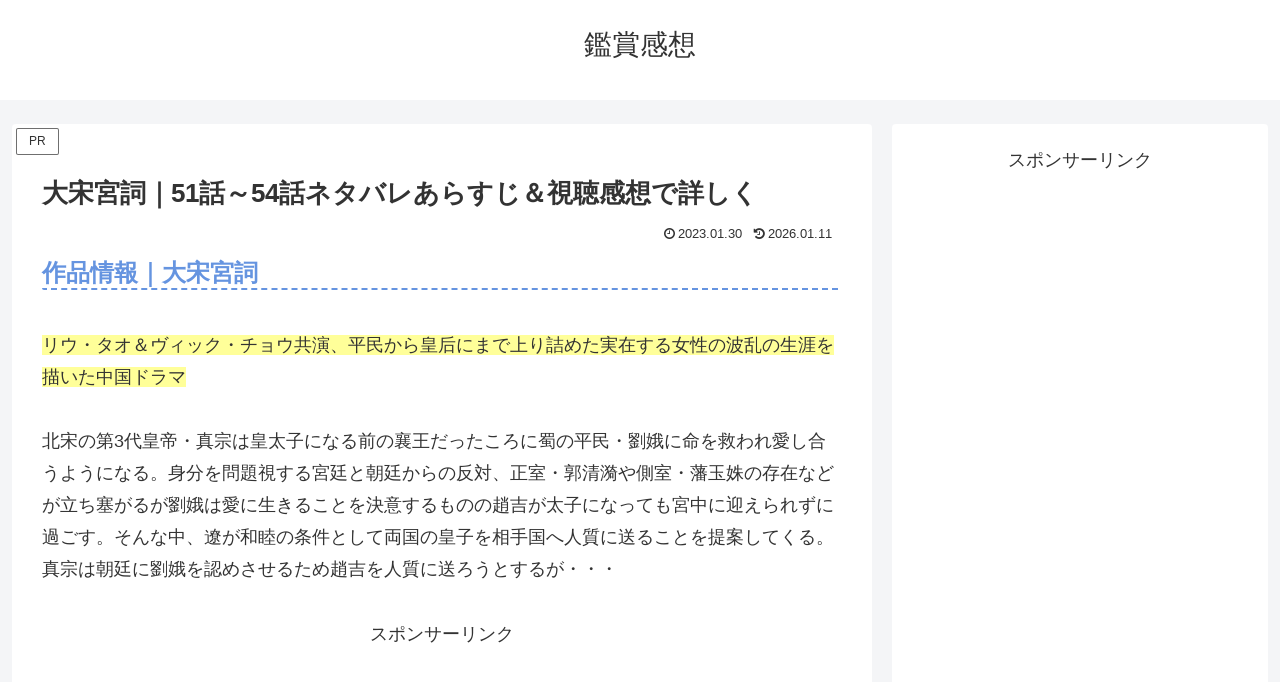

--- FILE ---
content_type: text/html; charset=utf-8
request_url: https://www.google.com/recaptcha/api2/aframe
body_size: 256
content:
<!DOCTYPE HTML><html><head><meta http-equiv="content-type" content="text/html; charset=UTF-8"></head><body><script nonce="gh9twuMAtI2BqvrcUj2bFg">/** Anti-fraud and anti-abuse applications only. See google.com/recaptcha */ try{var clients={'sodar':'https://pagead2.googlesyndication.com/pagead/sodar?'};window.addEventListener("message",function(a){try{if(a.source===window.parent){var b=JSON.parse(a.data);var c=clients[b['id']];if(c){var d=document.createElement('img');d.src=c+b['params']+'&rc='+(localStorage.getItem("rc::a")?sessionStorage.getItem("rc::b"):"");window.document.body.appendChild(d);sessionStorage.setItem("rc::e",parseInt(sessionStorage.getItem("rc::e")||0)+1);localStorage.setItem("rc::h",'1769082182378');}}}catch(b){}});window.parent.postMessage("_grecaptcha_ready", "*");}catch(b){}</script></body></html>

--- FILE ---
content_type: application/javascript; charset=utf-8
request_url: https://fundingchoicesmessages.google.com/f/AGSKWxVzp6_KICJgLNiHVrXa5AwMk5Dg3wbtPKNIiYuRInDDZH5P9_9NFXifIqr7E_LS8eJdipDE5xsr_hTGZ6y9xGiJHxu0ujI-TLVG4eyYMixbnICHbiT6W6FYa2pLOGUbXXQV9mZyZ5mMAJBVo__rgc2HUnKjM5wKxYtr0bemraplX8HQI3LnbBtBN8wE/_/ads/design-/welcomead..org/ads//display_ad/oas/oas-
body_size: -1289
content:
window['bfa907c0-40d1-4632-b899-768734b19367'] = true;